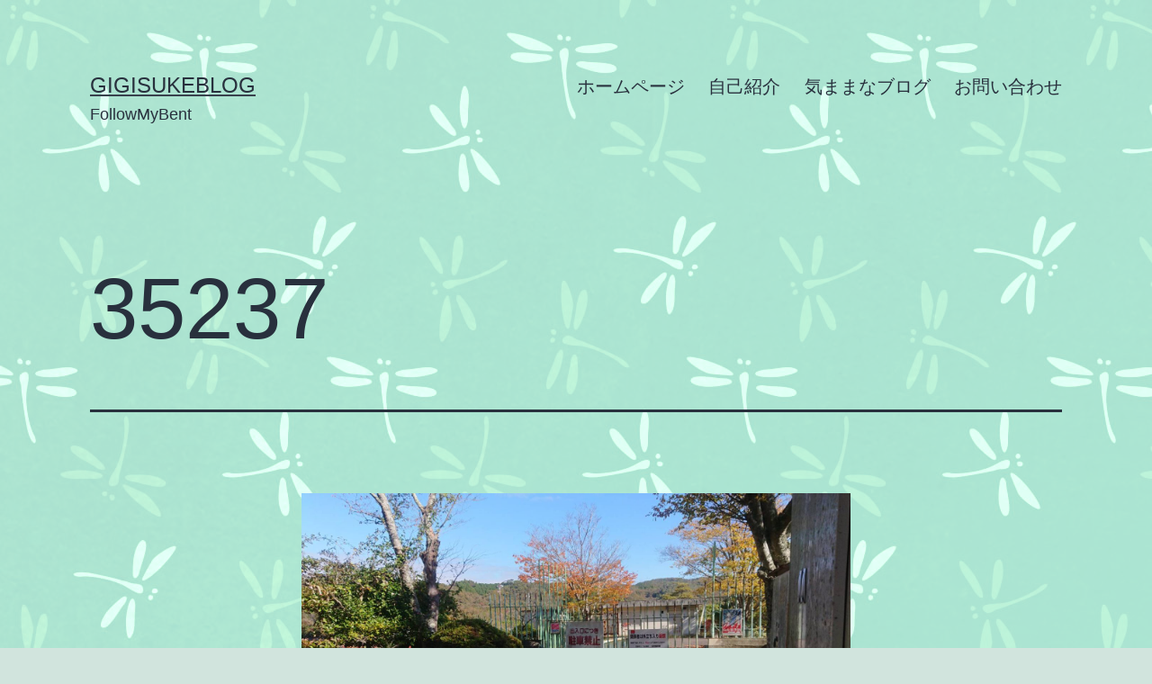

--- FILE ---
content_type: text/html; charset=UTF-8
request_url: https://gigisukeblog.com/%E3%83%84%E3%83%BC%E3%83%AA%E3%83%B3%E3%82%B0%F0%9F%8F%8D-%EF%BD%9E-%E5%B7%9D%E4%B8%8B%E5%B7%9D%E3%83%80%E3%83%A0-%E2%9E%9C-%E5%8D%83%E5%88%88%E3%83%80%E3%83%A0-%EF%BD%9E/attachment/35237/
body_size: 15177
content:
<!doctype html>
<html dir="ltr" lang="ja" prefix="og: https://ogp.me/ns#" >
<head>
	<meta charset="UTF-8" />
	<meta name="viewport" content="width=device-width, initial-scale=1.0" />
	<title>35237 - GigisukeBlog</title>

		<!-- All in One SEO 4.8.2 - aioseo.com -->
	<meta name="robots" content="max-image-preview:large" />
	<meta name="author" content="ギギ助"/>
	<link rel="canonical" href="https://gigisukeblog.com/%e3%83%84%e3%83%bc%e3%83%aa%e3%83%b3%e3%82%b0%f0%9f%8f%8d-%ef%bd%9e-%e5%b7%9d%e4%b8%8b%e5%b7%9d%e3%83%80%e3%83%a0-%e2%9e%9c-%e5%8d%83%e5%88%88%e3%83%80%e3%83%a0-%ef%bd%9e/attachment/35237/" />
	<meta name="generator" content="All in One SEO (AIOSEO) 4.8.2" />
		<meta property="og:locale" content="ja_JP" />
		<meta property="og:site_name" content="GigisukeBlog - FollowMyBent" />
		<meta property="og:type" content="article" />
		<meta property="og:title" content="35237 - GigisukeBlog" />
		<meta property="og:url" content="https://gigisukeblog.com/%e3%83%84%e3%83%bc%e3%83%aa%e3%83%b3%e3%82%b0%f0%9f%8f%8d-%ef%bd%9e-%e5%b7%9d%e4%b8%8b%e5%b7%9d%e3%83%80%e3%83%a0-%e2%9e%9c-%e5%8d%83%e5%88%88%e3%83%80%e3%83%a0-%ef%bd%9e/attachment/35237/" />
		<meta property="article:published_time" content="2022-11-30T14:37:37+00:00" />
		<meta property="article:modified_time" content="2022-11-30T14:37:37+00:00" />
		<meta name="twitter:card" content="summary" />
		<meta name="twitter:title" content="35237 - GigisukeBlog" />
		<script type="application/ld+json" class="aioseo-schema">
			{"@context":"https:\/\/schema.org","@graph":[{"@type":"BreadcrumbList","@id":"https:\/\/gigisukeblog.com\/%e3%83%84%e3%83%bc%e3%83%aa%e3%83%b3%e3%82%b0%f0%9f%8f%8d-%ef%bd%9e-%e5%b7%9d%e4%b8%8b%e5%b7%9d%e3%83%80%e3%83%a0-%e2%9e%9c-%e5%8d%83%e5%88%88%e3%83%80%e3%83%a0-%ef%bd%9e\/attachment\/35237\/#breadcrumblist","itemListElement":[{"@type":"ListItem","@id":"https:\/\/gigisukeblog.com\/#listItem","position":1,"name":"\u5bb6","item":"https:\/\/gigisukeblog.com\/","nextItem":{"@type":"ListItem","@id":"https:\/\/gigisukeblog.com\/%e3%83%84%e3%83%bc%e3%83%aa%e3%83%b3%e3%82%b0%f0%9f%8f%8d-%ef%bd%9e-%e5%b7%9d%e4%b8%8b%e5%b7%9d%e3%83%80%e3%83%a0-%e2%9e%9c-%e5%8d%83%e5%88%88%e3%83%80%e3%83%a0-%ef%bd%9e\/attachment\/35237\/#listItem","name":"35237"}},{"@type":"ListItem","@id":"https:\/\/gigisukeblog.com\/%e3%83%84%e3%83%bc%e3%83%aa%e3%83%b3%e3%82%b0%f0%9f%8f%8d-%ef%bd%9e-%e5%b7%9d%e4%b8%8b%e5%b7%9d%e3%83%80%e3%83%a0-%e2%9e%9c-%e5%8d%83%e5%88%88%e3%83%80%e3%83%a0-%ef%bd%9e\/attachment\/35237\/#listItem","position":2,"name":"35237","previousItem":{"@type":"ListItem","@id":"https:\/\/gigisukeblog.com\/#listItem","name":"\u5bb6"}}]},{"@type":"ItemPage","@id":"https:\/\/gigisukeblog.com\/%e3%83%84%e3%83%bc%e3%83%aa%e3%83%b3%e3%82%b0%f0%9f%8f%8d-%ef%bd%9e-%e5%b7%9d%e4%b8%8b%e5%b7%9d%e3%83%80%e3%83%a0-%e2%9e%9c-%e5%8d%83%e5%88%88%e3%83%80%e3%83%a0-%ef%bd%9e\/attachment\/35237\/#itempage","url":"https:\/\/gigisukeblog.com\/%e3%83%84%e3%83%bc%e3%83%aa%e3%83%b3%e3%82%b0%f0%9f%8f%8d-%ef%bd%9e-%e5%b7%9d%e4%b8%8b%e5%b7%9d%e3%83%80%e3%83%a0-%e2%9e%9c-%e5%8d%83%e5%88%88%e3%83%80%e3%83%a0-%ef%bd%9e\/attachment\/35237\/","name":"35237 - GigisukeBlog","inLanguage":"ja","isPartOf":{"@id":"https:\/\/gigisukeblog.com\/#website"},"breadcrumb":{"@id":"https:\/\/gigisukeblog.com\/%e3%83%84%e3%83%bc%e3%83%aa%e3%83%b3%e3%82%b0%f0%9f%8f%8d-%ef%bd%9e-%e5%b7%9d%e4%b8%8b%e5%b7%9d%e3%83%80%e3%83%a0-%e2%9e%9c-%e5%8d%83%e5%88%88%e3%83%80%e3%83%a0-%ef%bd%9e\/attachment\/35237\/#breadcrumblist"},"author":{"@id":"https:\/\/gigisukeblog.com\/author\/gigisuke1\/#author"},"creator":{"@id":"https:\/\/gigisukeblog.com\/author\/gigisuke1\/#author"},"datePublished":"2022-11-30T23:37:37+09:00","dateModified":"2022-11-30T23:37:37+09:00"},{"@type":"Person","@id":"https:\/\/gigisukeblog.com\/#person","name":"\u30ae\u30ae\u52a9","image":{"@type":"ImageObject","@id":"https:\/\/gigisukeblog.com\/%e3%83%84%e3%83%bc%e3%83%aa%e3%83%b3%e3%82%b0%f0%9f%8f%8d-%ef%bd%9e-%e5%b7%9d%e4%b8%8b%e5%b7%9d%e3%83%80%e3%83%a0-%e2%9e%9c-%e5%8d%83%e5%88%88%e3%83%80%e3%83%a0-%ef%bd%9e\/attachment\/35237\/#personImage","url":"https:\/\/secure.gravatar.com\/avatar\/13c9fd1b8c73e289ee46a122cd5bdf4594adab34ed1177e962a3628faf7db90a?s=96&d=mm&r=g","width":96,"height":96,"caption":"\u30ae\u30ae\u52a9"}},{"@type":"Person","@id":"https:\/\/gigisukeblog.com\/author\/gigisuke1\/#author","url":"https:\/\/gigisukeblog.com\/author\/gigisuke1\/","name":"\u30ae\u30ae\u52a9","image":{"@type":"ImageObject","@id":"https:\/\/gigisukeblog.com\/%e3%83%84%e3%83%bc%e3%83%aa%e3%83%b3%e3%82%b0%f0%9f%8f%8d-%ef%bd%9e-%e5%b7%9d%e4%b8%8b%e5%b7%9d%e3%83%80%e3%83%a0-%e2%9e%9c-%e5%8d%83%e5%88%88%e3%83%80%e3%83%a0-%ef%bd%9e\/attachment\/35237\/#authorImage","url":"https:\/\/secure.gravatar.com\/avatar\/13c9fd1b8c73e289ee46a122cd5bdf4594adab34ed1177e962a3628faf7db90a?s=96&d=mm&r=g","width":96,"height":96,"caption":"\u30ae\u30ae\u52a9"}},{"@type":"WebSite","@id":"https:\/\/gigisukeblog.com\/#website","url":"https:\/\/gigisukeblog.com\/","name":"GigisukeBlog","description":"FollowMyBent","inLanguage":"ja","publisher":{"@id":"https:\/\/gigisukeblog.com\/#person"}}]}
		</script>
		<!-- All in One SEO -->

<link rel='dns-prefetch' href='//code.typesquare.com' />
<link rel="alternate" type="application/rss+xml" title="GigisukeBlog &raquo; フィード" href="https://gigisukeblog.com/feed/" />
<link rel="alternate" type="application/rss+xml" title="GigisukeBlog &raquo; コメントフィード" href="https://gigisukeblog.com/comments/feed/" />
<link rel="alternate" type="application/rss+xml" title="GigisukeBlog &raquo; 35237 のコメントのフィード" href="https://gigisukeblog.com/%e3%83%84%e3%83%bc%e3%83%aa%e3%83%b3%e3%82%b0%f0%9f%8f%8d-%ef%bd%9e-%e5%b7%9d%e4%b8%8b%e5%b7%9d%e3%83%80%e3%83%a0-%e2%9e%9c-%e5%8d%83%e5%88%88%e3%83%80%e3%83%a0-%ef%bd%9e/attachment/35237/feed/" />
<link rel="alternate" title="oEmbed (JSON)" type="application/json+oembed" href="https://gigisukeblog.com/wp-json/oembed/1.0/embed?url=https%3A%2F%2Fgigisukeblog.com%2F%25e3%2583%2584%25e3%2583%25bc%25e3%2583%25aa%25e3%2583%25b3%25e3%2582%25b0%25f0%259f%258f%258d-%25ef%25bd%259e-%25e5%25b7%259d%25e4%25b8%258b%25e5%25b7%259d%25e3%2583%2580%25e3%2583%25a0-%25e2%259e%259c-%25e5%258d%2583%25e5%2588%2588%25e3%2583%2580%25e3%2583%25a0-%25ef%25bd%259e%2Fattachment%2F35237%2F" />
<link rel="alternate" title="oEmbed (XML)" type="text/xml+oembed" href="https://gigisukeblog.com/wp-json/oembed/1.0/embed?url=https%3A%2F%2Fgigisukeblog.com%2F%25e3%2583%2584%25e3%2583%25bc%25e3%2583%25aa%25e3%2583%25b3%25e3%2582%25b0%25f0%259f%258f%258d-%25ef%25bd%259e-%25e5%25b7%259d%25e4%25b8%258b%25e5%25b7%259d%25e3%2583%2580%25e3%2583%25a0-%25e2%259e%259c-%25e5%258d%2583%25e5%2588%2588%25e3%2583%2580%25e3%2583%25a0-%25ef%25bd%259e%2Fattachment%2F35237%2F&#038;format=xml" />
		<!-- This site uses the Google Analytics by MonsterInsights plugin v9.5.3 - Using Analytics tracking - https://www.monsterinsights.com/ -->
		<!-- Note: MonsterInsights is not currently configured on this site. The site owner needs to authenticate with Google Analytics in the MonsterInsights settings panel. -->
					<!-- No tracking code set -->
				<!-- / Google Analytics by MonsterInsights -->
		<style id='wp-img-auto-sizes-contain-inline-css'>
img:is([sizes=auto i],[sizes^="auto," i]){contain-intrinsic-size:3000px 1500px}
/*# sourceURL=wp-img-auto-sizes-contain-inline-css */
</style>
<style id='wp-emoji-styles-inline-css'>

	img.wp-smiley, img.emoji {
		display: inline !important;
		border: none !important;
		box-shadow: none !important;
		height: 1em !important;
		width: 1em !important;
		margin: 0 0.07em !important;
		vertical-align: -0.1em !important;
		background: none !important;
		padding: 0 !important;
	}
/*# sourceURL=wp-emoji-styles-inline-css */
</style>
<style id='wp-block-library-inline-css'>
:root{--wp-block-synced-color:#7a00df;--wp-block-synced-color--rgb:122,0,223;--wp-bound-block-color:var(--wp-block-synced-color);--wp-editor-canvas-background:#ddd;--wp-admin-theme-color:#007cba;--wp-admin-theme-color--rgb:0,124,186;--wp-admin-theme-color-darker-10:#006ba1;--wp-admin-theme-color-darker-10--rgb:0,107,160.5;--wp-admin-theme-color-darker-20:#005a87;--wp-admin-theme-color-darker-20--rgb:0,90,135;--wp-admin-border-width-focus:2px}@media (min-resolution:192dpi){:root{--wp-admin-border-width-focus:1.5px}}.wp-element-button{cursor:pointer}:root .has-very-light-gray-background-color{background-color:#eee}:root .has-very-dark-gray-background-color{background-color:#313131}:root .has-very-light-gray-color{color:#eee}:root .has-very-dark-gray-color{color:#313131}:root .has-vivid-green-cyan-to-vivid-cyan-blue-gradient-background{background:linear-gradient(135deg,#00d084,#0693e3)}:root .has-purple-crush-gradient-background{background:linear-gradient(135deg,#34e2e4,#4721fb 50%,#ab1dfe)}:root .has-hazy-dawn-gradient-background{background:linear-gradient(135deg,#faaca8,#dad0ec)}:root .has-subdued-olive-gradient-background{background:linear-gradient(135deg,#fafae1,#67a671)}:root .has-atomic-cream-gradient-background{background:linear-gradient(135deg,#fdd79a,#004a59)}:root .has-nightshade-gradient-background{background:linear-gradient(135deg,#330968,#31cdcf)}:root .has-midnight-gradient-background{background:linear-gradient(135deg,#020381,#2874fc)}:root{--wp--preset--font-size--normal:16px;--wp--preset--font-size--huge:42px}.has-regular-font-size{font-size:1em}.has-larger-font-size{font-size:2.625em}.has-normal-font-size{font-size:var(--wp--preset--font-size--normal)}.has-huge-font-size{font-size:var(--wp--preset--font-size--huge)}.has-text-align-center{text-align:center}.has-text-align-left{text-align:left}.has-text-align-right{text-align:right}.has-fit-text{white-space:nowrap!important}#end-resizable-editor-section{display:none}.aligncenter{clear:both}.items-justified-left{justify-content:flex-start}.items-justified-center{justify-content:center}.items-justified-right{justify-content:flex-end}.items-justified-space-between{justify-content:space-between}.screen-reader-text{border:0;clip-path:inset(50%);height:1px;margin:-1px;overflow:hidden;padding:0;position:absolute;width:1px;word-wrap:normal!important}.screen-reader-text:focus{background-color:#ddd;clip-path:none;color:#444;display:block;font-size:1em;height:auto;left:5px;line-height:normal;padding:15px 23px 14px;text-decoration:none;top:5px;width:auto;z-index:100000}html :where(.has-border-color){border-style:solid}html :where([style*=border-top-color]){border-top-style:solid}html :where([style*=border-right-color]){border-right-style:solid}html :where([style*=border-bottom-color]){border-bottom-style:solid}html :where([style*=border-left-color]){border-left-style:solid}html :where([style*=border-width]){border-style:solid}html :where([style*=border-top-width]){border-top-style:solid}html :where([style*=border-right-width]){border-right-style:solid}html :where([style*=border-bottom-width]){border-bottom-style:solid}html :where([style*=border-left-width]){border-left-style:solid}html :where(img[class*=wp-image-]){height:auto;max-width:100%}:where(figure){margin:0 0 1em}html :where(.is-position-sticky){--wp-admin--admin-bar--position-offset:var(--wp-admin--admin-bar--height,0px)}@media screen and (max-width:600px){html :where(.is-position-sticky){--wp-admin--admin-bar--position-offset:0px}}

/*# sourceURL=wp-block-library-inline-css */
</style><style id='global-styles-inline-css'>
:root{--wp--preset--aspect-ratio--square: 1;--wp--preset--aspect-ratio--4-3: 4/3;--wp--preset--aspect-ratio--3-4: 3/4;--wp--preset--aspect-ratio--3-2: 3/2;--wp--preset--aspect-ratio--2-3: 2/3;--wp--preset--aspect-ratio--16-9: 16/9;--wp--preset--aspect-ratio--9-16: 9/16;--wp--preset--color--black: #000000;--wp--preset--color--cyan-bluish-gray: #abb8c3;--wp--preset--color--white: #FFFFFF;--wp--preset--color--pale-pink: #f78da7;--wp--preset--color--vivid-red: #cf2e2e;--wp--preset--color--luminous-vivid-orange: #ff6900;--wp--preset--color--luminous-vivid-amber: #fcb900;--wp--preset--color--light-green-cyan: #7bdcb5;--wp--preset--color--vivid-green-cyan: #00d084;--wp--preset--color--pale-cyan-blue: #8ed1fc;--wp--preset--color--vivid-cyan-blue: #0693e3;--wp--preset--color--vivid-purple: #9b51e0;--wp--preset--color--dark-gray: #28303D;--wp--preset--color--gray: #39414D;--wp--preset--color--green: #D1E4DD;--wp--preset--color--blue: #D1DFE4;--wp--preset--color--purple: #D1D1E4;--wp--preset--color--red: #E4D1D1;--wp--preset--color--orange: #E4DAD1;--wp--preset--color--yellow: #EEEADD;--wp--preset--gradient--vivid-cyan-blue-to-vivid-purple: linear-gradient(135deg,rgb(6,147,227) 0%,rgb(155,81,224) 100%);--wp--preset--gradient--light-green-cyan-to-vivid-green-cyan: linear-gradient(135deg,rgb(122,220,180) 0%,rgb(0,208,130) 100%);--wp--preset--gradient--luminous-vivid-amber-to-luminous-vivid-orange: linear-gradient(135deg,rgb(252,185,0) 0%,rgb(255,105,0) 100%);--wp--preset--gradient--luminous-vivid-orange-to-vivid-red: linear-gradient(135deg,rgb(255,105,0) 0%,rgb(207,46,46) 100%);--wp--preset--gradient--very-light-gray-to-cyan-bluish-gray: linear-gradient(135deg,rgb(238,238,238) 0%,rgb(169,184,195) 100%);--wp--preset--gradient--cool-to-warm-spectrum: linear-gradient(135deg,rgb(74,234,220) 0%,rgb(151,120,209) 20%,rgb(207,42,186) 40%,rgb(238,44,130) 60%,rgb(251,105,98) 80%,rgb(254,248,76) 100%);--wp--preset--gradient--blush-light-purple: linear-gradient(135deg,rgb(255,206,236) 0%,rgb(152,150,240) 100%);--wp--preset--gradient--blush-bordeaux: linear-gradient(135deg,rgb(254,205,165) 0%,rgb(254,45,45) 50%,rgb(107,0,62) 100%);--wp--preset--gradient--luminous-dusk: linear-gradient(135deg,rgb(255,203,112) 0%,rgb(199,81,192) 50%,rgb(65,88,208) 100%);--wp--preset--gradient--pale-ocean: linear-gradient(135deg,rgb(255,245,203) 0%,rgb(182,227,212) 50%,rgb(51,167,181) 100%);--wp--preset--gradient--electric-grass: linear-gradient(135deg,rgb(202,248,128) 0%,rgb(113,206,126) 100%);--wp--preset--gradient--midnight: linear-gradient(135deg,rgb(2,3,129) 0%,rgb(40,116,252) 100%);--wp--preset--gradient--purple-to-yellow: linear-gradient(160deg, #D1D1E4 0%, #EEEADD 100%);--wp--preset--gradient--yellow-to-purple: linear-gradient(160deg, #EEEADD 0%, #D1D1E4 100%);--wp--preset--gradient--green-to-yellow: linear-gradient(160deg, #D1E4DD 0%, #EEEADD 100%);--wp--preset--gradient--yellow-to-green: linear-gradient(160deg, #EEEADD 0%, #D1E4DD 100%);--wp--preset--gradient--red-to-yellow: linear-gradient(160deg, #E4D1D1 0%, #EEEADD 100%);--wp--preset--gradient--yellow-to-red: linear-gradient(160deg, #EEEADD 0%, #E4D1D1 100%);--wp--preset--gradient--purple-to-red: linear-gradient(160deg, #D1D1E4 0%, #E4D1D1 100%);--wp--preset--gradient--red-to-purple: linear-gradient(160deg, #E4D1D1 0%, #D1D1E4 100%);--wp--preset--font-size--small: 18px;--wp--preset--font-size--medium: 20px;--wp--preset--font-size--large: 24px;--wp--preset--font-size--x-large: 42px;--wp--preset--font-size--extra-small: 16px;--wp--preset--font-size--normal: 20px;--wp--preset--font-size--extra-large: 40px;--wp--preset--font-size--huge: 96px;--wp--preset--font-size--gigantic: 144px;--wp--preset--spacing--20: 0.44rem;--wp--preset--spacing--30: 0.67rem;--wp--preset--spacing--40: 1rem;--wp--preset--spacing--50: 1.5rem;--wp--preset--spacing--60: 2.25rem;--wp--preset--spacing--70: 3.38rem;--wp--preset--spacing--80: 5.06rem;--wp--preset--shadow--natural: 6px 6px 9px rgba(0, 0, 0, 0.2);--wp--preset--shadow--deep: 12px 12px 50px rgba(0, 0, 0, 0.4);--wp--preset--shadow--sharp: 6px 6px 0px rgba(0, 0, 0, 0.2);--wp--preset--shadow--outlined: 6px 6px 0px -3px rgb(255, 255, 255), 6px 6px rgb(0, 0, 0);--wp--preset--shadow--crisp: 6px 6px 0px rgb(0, 0, 0);}:where(.is-layout-flex){gap: 0.5em;}:where(.is-layout-grid){gap: 0.5em;}body .is-layout-flex{display: flex;}.is-layout-flex{flex-wrap: wrap;align-items: center;}.is-layout-flex > :is(*, div){margin: 0;}body .is-layout-grid{display: grid;}.is-layout-grid > :is(*, div){margin: 0;}:where(.wp-block-columns.is-layout-flex){gap: 2em;}:where(.wp-block-columns.is-layout-grid){gap: 2em;}:where(.wp-block-post-template.is-layout-flex){gap: 1.25em;}:where(.wp-block-post-template.is-layout-grid){gap: 1.25em;}.has-black-color{color: var(--wp--preset--color--black) !important;}.has-cyan-bluish-gray-color{color: var(--wp--preset--color--cyan-bluish-gray) !important;}.has-white-color{color: var(--wp--preset--color--white) !important;}.has-pale-pink-color{color: var(--wp--preset--color--pale-pink) !important;}.has-vivid-red-color{color: var(--wp--preset--color--vivid-red) !important;}.has-luminous-vivid-orange-color{color: var(--wp--preset--color--luminous-vivid-orange) !important;}.has-luminous-vivid-amber-color{color: var(--wp--preset--color--luminous-vivid-amber) !important;}.has-light-green-cyan-color{color: var(--wp--preset--color--light-green-cyan) !important;}.has-vivid-green-cyan-color{color: var(--wp--preset--color--vivid-green-cyan) !important;}.has-pale-cyan-blue-color{color: var(--wp--preset--color--pale-cyan-blue) !important;}.has-vivid-cyan-blue-color{color: var(--wp--preset--color--vivid-cyan-blue) !important;}.has-vivid-purple-color{color: var(--wp--preset--color--vivid-purple) !important;}.has-black-background-color{background-color: var(--wp--preset--color--black) !important;}.has-cyan-bluish-gray-background-color{background-color: var(--wp--preset--color--cyan-bluish-gray) !important;}.has-white-background-color{background-color: var(--wp--preset--color--white) !important;}.has-pale-pink-background-color{background-color: var(--wp--preset--color--pale-pink) !important;}.has-vivid-red-background-color{background-color: var(--wp--preset--color--vivid-red) !important;}.has-luminous-vivid-orange-background-color{background-color: var(--wp--preset--color--luminous-vivid-orange) !important;}.has-luminous-vivid-amber-background-color{background-color: var(--wp--preset--color--luminous-vivid-amber) !important;}.has-light-green-cyan-background-color{background-color: var(--wp--preset--color--light-green-cyan) !important;}.has-vivid-green-cyan-background-color{background-color: var(--wp--preset--color--vivid-green-cyan) !important;}.has-pale-cyan-blue-background-color{background-color: var(--wp--preset--color--pale-cyan-blue) !important;}.has-vivid-cyan-blue-background-color{background-color: var(--wp--preset--color--vivid-cyan-blue) !important;}.has-vivid-purple-background-color{background-color: var(--wp--preset--color--vivid-purple) !important;}.has-black-border-color{border-color: var(--wp--preset--color--black) !important;}.has-cyan-bluish-gray-border-color{border-color: var(--wp--preset--color--cyan-bluish-gray) !important;}.has-white-border-color{border-color: var(--wp--preset--color--white) !important;}.has-pale-pink-border-color{border-color: var(--wp--preset--color--pale-pink) !important;}.has-vivid-red-border-color{border-color: var(--wp--preset--color--vivid-red) !important;}.has-luminous-vivid-orange-border-color{border-color: var(--wp--preset--color--luminous-vivid-orange) !important;}.has-luminous-vivid-amber-border-color{border-color: var(--wp--preset--color--luminous-vivid-amber) !important;}.has-light-green-cyan-border-color{border-color: var(--wp--preset--color--light-green-cyan) !important;}.has-vivid-green-cyan-border-color{border-color: var(--wp--preset--color--vivid-green-cyan) !important;}.has-pale-cyan-blue-border-color{border-color: var(--wp--preset--color--pale-cyan-blue) !important;}.has-vivid-cyan-blue-border-color{border-color: var(--wp--preset--color--vivid-cyan-blue) !important;}.has-vivid-purple-border-color{border-color: var(--wp--preset--color--vivid-purple) !important;}.has-vivid-cyan-blue-to-vivid-purple-gradient-background{background: var(--wp--preset--gradient--vivid-cyan-blue-to-vivid-purple) !important;}.has-light-green-cyan-to-vivid-green-cyan-gradient-background{background: var(--wp--preset--gradient--light-green-cyan-to-vivid-green-cyan) !important;}.has-luminous-vivid-amber-to-luminous-vivid-orange-gradient-background{background: var(--wp--preset--gradient--luminous-vivid-amber-to-luminous-vivid-orange) !important;}.has-luminous-vivid-orange-to-vivid-red-gradient-background{background: var(--wp--preset--gradient--luminous-vivid-orange-to-vivid-red) !important;}.has-very-light-gray-to-cyan-bluish-gray-gradient-background{background: var(--wp--preset--gradient--very-light-gray-to-cyan-bluish-gray) !important;}.has-cool-to-warm-spectrum-gradient-background{background: var(--wp--preset--gradient--cool-to-warm-spectrum) !important;}.has-blush-light-purple-gradient-background{background: var(--wp--preset--gradient--blush-light-purple) !important;}.has-blush-bordeaux-gradient-background{background: var(--wp--preset--gradient--blush-bordeaux) !important;}.has-luminous-dusk-gradient-background{background: var(--wp--preset--gradient--luminous-dusk) !important;}.has-pale-ocean-gradient-background{background: var(--wp--preset--gradient--pale-ocean) !important;}.has-electric-grass-gradient-background{background: var(--wp--preset--gradient--electric-grass) !important;}.has-midnight-gradient-background{background: var(--wp--preset--gradient--midnight) !important;}.has-small-font-size{font-size: var(--wp--preset--font-size--small) !important;}.has-medium-font-size{font-size: var(--wp--preset--font-size--medium) !important;}.has-large-font-size{font-size: var(--wp--preset--font-size--large) !important;}.has-x-large-font-size{font-size: var(--wp--preset--font-size--x-large) !important;}
:where(.wp-block-columns.is-layout-flex){gap: 2em;}:where(.wp-block-columns.is-layout-grid){gap: 2em;}
/*# sourceURL=global-styles-inline-css */
</style>
<style id='core-block-supports-inline-css'>
.wp-container-core-columns-is-layout-9d6595d7{flex-wrap:nowrap;}
/*# sourceURL=core-block-supports-inline-css */
</style>

<style id='classic-theme-styles-inline-css'>
/*! This file is auto-generated */
.wp-block-button__link{color:#fff;background-color:#32373c;border-radius:9999px;box-shadow:none;text-decoration:none;padding:calc(.667em + 2px) calc(1.333em + 2px);font-size:1.125em}.wp-block-file__button{background:#32373c;color:#fff;text-decoration:none}
/*# sourceURL=/wp-includes/css/classic-themes.min.css */
</style>
<link rel='stylesheet' id='twenty-twenty-one-custom-color-overrides-css' href='https://gigisukeblog.com/wp-content/themes/twentytwentyone/assets/css/custom-color-overrides.css?ver=2.5' media='all' />
<link rel='stylesheet' id='biz-cal-style-css' href='https://gigisukeblog.com/wp-content/plugins/biz-calendar/biz-cal.css?ver=2.2.0' media='all' />
<link rel='stylesheet' id='twenty-twenty-one-style-css' href='https://gigisukeblog.com/wp-content/themes/twentytwentyone/style.css?ver=2.5' media='all' />
<style id='twenty-twenty-one-style-inline-css'>
body,input,textarea,button,.button,.faux-button,.wp-block-button__link,.wp-block-file__button,.has-drop-cap:not(:focus)::first-letter,.entry-content .wp-block-archives,.entry-content .wp-block-categories,.entry-content .wp-block-cover-image,.entry-content .wp-block-latest-comments,.entry-content .wp-block-latest-posts,.entry-content .wp-block-pullquote,.entry-content .wp-block-quote.is-large,.entry-content .wp-block-quote.is-style-large,.entry-content .wp-block-archives *,.entry-content .wp-block-categories *,.entry-content .wp-block-latest-posts *,.entry-content .wp-block-latest-comments *,.entry-content p,.entry-content ol,.entry-content ul,.entry-content dl,.entry-content dt,.entry-content cite,.entry-content figcaption,.entry-content .wp-caption-text,.comment-content p,.comment-content ol,.comment-content ul,.comment-content dl,.comment-content dt,.comment-content cite,.comment-content figcaption,.comment-content .wp-caption-text,.widget_text p,.widget_text ol,.widget_text ul,.widget_text dl,.widget_text dt,.widget-content .rssSummary,.widget-content cite,.widget-content figcaption,.widget-content .wp-caption-text { font-family: sans-serif; }
/*# sourceURL=twenty-twenty-one-style-inline-css */
</style>
<link rel='stylesheet' id='twenty-twenty-one-print-style-css' href='https://gigisukeblog.com/wp-content/themes/twentytwentyone/assets/css/print.css?ver=2.5' media='print' />
<link rel='stylesheet' id='wp-block-heading-css' href='https://gigisukeblog.com/wp-includes/blocks/heading/style.min.css?ver=6.9' media='all' />
<link rel='stylesheet' id='wp-block-image-css' href='https://gigisukeblog.com/wp-includes/blocks/image/style.min.css?ver=6.9' media='all' />
<link rel='stylesheet' id='wp-block-image-theme-css' href='https://gigisukeblog.com/wp-includes/blocks/image/theme.min.css?ver=6.9' media='all' />
<link rel='stylesheet' id='wp-block-spacer-css' href='https://gigisukeblog.com/wp-includes/blocks/spacer/style.min.css?ver=6.9' media='all' />
<link rel='stylesheet' id='wp-block-columns-css' href='https://gigisukeblog.com/wp-includes/blocks/columns/style.min.css?ver=6.9' media='all' />
<link rel='stylesheet' id='wp-block-paragraph-css' href='https://gigisukeblog.com/wp-includes/blocks/paragraph/style.min.css?ver=6.9' media='all' />
<script src="https://gigisukeblog.com/wp-includes/js/jquery/jquery.min.js?ver=3.7.1" id="jquery-core-js"></script>
<script src="https://gigisukeblog.com/wp-includes/js/jquery/jquery-migrate.min.js?ver=3.4.1" id="jquery-migrate-js"></script>
<script src="//code.typesquare.com/static/5b0e3c4aee6847bda5a036abac1e024a/ts307f.js?fadein=0&amp;ver=2.0.4" id="typesquare_std-js"></script>
<script id="biz-cal-script-js-extra">
var bizcalOptions = {"holiday_title":"\u5b9a\u4f11\u65e5","eventday_title":"\u30a4\u30d9\u30f3\u30c8\u958b\u50ac\u65e5","sun":"on","mon":"","tue":"","wed":"","thu":"","fri":"","sat":"on","holiday":"on","temp_holidays":"2013-01-02\n2013-01-03\n","temp_weekdays":"","eventdays":"","event_url":"","month_limit":"\u5236\u9650\u306a\u3057","nextmonthlimit":"12","prevmonthlimit":"12","plugindir":"https://gigisukeblog.com/wp-content/plugins/biz-calendar/","national_holiday":""};
//# sourceURL=biz-cal-script-js-extra
</script>
<script src="https://gigisukeblog.com/wp-content/plugins/biz-calendar/calendar.js?ver=2.2.0" id="biz-cal-script-js"></script>
<script id="twenty-twenty-one-ie11-polyfills-js-after">
( Element.prototype.matches && Element.prototype.closest && window.NodeList && NodeList.prototype.forEach ) || document.write( '<script src="https://gigisukeblog.com/wp-content/themes/twentytwentyone/assets/js/polyfills.js?ver=2.5"></scr' + 'ipt>' );
//# sourceURL=twenty-twenty-one-ie11-polyfills-js-after
</script>
<script src="https://gigisukeblog.com/wp-content/themes/twentytwentyone/assets/js/primary-navigation.js?ver=2.5" id="twenty-twenty-one-primary-navigation-script-js" defer data-wp-strategy="defer"></script>
<link rel="https://api.w.org/" href="https://gigisukeblog.com/wp-json/" /><link rel="alternate" title="JSON" type="application/json" href="https://gigisukeblog.com/wp-json/wp/v2/media/1581" /><link rel="EditURI" type="application/rsd+xml" title="RSD" href="https://gigisukeblog.com/xmlrpc.php?rsd" />
<meta name="generator" content="WordPress 6.9" />
<link rel='shortlink' href='https://gigisukeblog.com/?p=1581' />
<style>.recentcomments a{display:inline !important;padding:0 !important;margin:0 !important;}</style><style id="custom-background-css">
body.custom-background { background-image: url("https://gigisukeblog.com/wp-content/uploads/2021/10/0149_kachimushi-4.png"); background-position: left top; background-size: auto; background-repeat: repeat; background-attachment: scroll; }
</style>
	</head>

<body class="attachment wp-singular attachment-template-default single single-attachment postid-1581 attachmentid-1581 attachment-jpeg custom-background wp-embed-responsive wp-theme-twentytwentyone is-light-theme no-js singular has-main-navigation">
<div id="page" class="site">
	<a class="skip-link screen-reader-text" href="#content">
		コンテンツへスキップ	</a>

	
<header id="masthead" class="site-header has-title-and-tagline has-menu">

	

<div class="site-branding">

	
						<p class="site-title"><a href="https://gigisukeblog.com/" rel="home">GigisukeBlog</a></p>
			
			<p class="site-description">
			FollowMyBent		</p>
	</div><!-- .site-branding -->
	
	<nav id="site-navigation" class="primary-navigation" aria-label="メインメニュー">
		<div class="menu-button-container">
			<button id="primary-mobile-menu" class="button" aria-controls="primary-menu-list" aria-expanded="false">
				<span class="dropdown-icon open">メニュー					<svg class="svg-icon" width="24" height="24" aria-hidden="true" role="img" focusable="false" viewBox="0 0 24 24" fill="none" xmlns="http://www.w3.org/2000/svg"><path fill-rule="evenodd" clip-rule="evenodd" d="M4.5 6H19.5V7.5H4.5V6ZM4.5 12H19.5V13.5H4.5V12ZM19.5 18H4.5V19.5H19.5V18Z" fill="currentColor"/></svg>				</span>
				<span class="dropdown-icon close">閉じる					<svg class="svg-icon" width="24" height="24" aria-hidden="true" role="img" focusable="false" viewBox="0 0 24 24" fill="none" xmlns="http://www.w3.org/2000/svg"><path fill-rule="evenodd" clip-rule="evenodd" d="M12 10.9394L5.53033 4.46973L4.46967 5.53039L10.9393 12.0001L4.46967 18.4697L5.53033 19.5304L12 13.0607L18.4697 19.5304L19.5303 18.4697L13.0607 12.0001L19.5303 5.53039L18.4697 4.46973L12 10.9394Z" fill="currentColor"/></svg>				</span>
			</button><!-- #primary-mobile-menu -->
		</div><!-- .menu-button-container -->
		<div class="primary-menu-container"><ul id="primary-menu-list" class="menu-wrapper"><li id="menu-item-38" class="menu-item menu-item-type-custom menu-item-object-custom menu-item-home menu-item-38"><a href="https://gigisukeblog.com/">ホームページ</a></li>
<li id="menu-item-39" class="menu-item menu-item-type-post_type menu-item-object-page menu-item-39"><a href="https://gigisukeblog.com/%e4%bc%9a%e7%a4%be%e6%a6%82%e8%a6%81/">自己紹介</a></li>
<li id="menu-item-40" class="menu-item menu-item-type-post_type menu-item-object-page current_page_parent menu-item-40"><a href="https://gigisukeblog.com/%e3%83%96%e3%83%ad%e3%82%b0/">気ままなブログ</a></li>
<li id="menu-item-41" class="menu-item menu-item-type-post_type menu-item-object-page menu-item-41"><a href="https://gigisukeblog.com/%e3%81%8a%e5%95%8f%e3%81%84%e5%90%88%e3%82%8f%e3%81%9b/">お問い合わせ</a></li>
</ul></div>	</nav><!-- #site-navigation -->
	
</header><!-- #masthead -->

	<div id="content" class="site-content">
		<div id="primary" class="content-area">
			<main id="main" class="site-main">
	<article id="post-1581" class="post-1581 attachment type-attachment status-inherit hentry entry">
		<header class="entry-header alignwide">
			<h1 class="entry-title">35237</h1>		</header><!-- .entry-header -->

		<div class="entry-content">
			<figure class="wp-block-image">
				<img width="1706" height="960" src="https://gigisukeblog.com/wp-content/uploads/2022/11/35237.jpg" class="attachment-full size-full" alt="" decoding="async" fetchpriority="high" srcset="https://gigisukeblog.com/wp-content/uploads/2022/11/35237.jpg 1706w, https://gigisukeblog.com/wp-content/uploads/2022/11/35237-300x169.jpg 300w, https://gigisukeblog.com/wp-content/uploads/2022/11/35237-1024x576.jpg 1024w, https://gigisukeblog.com/wp-content/uploads/2022/11/35237-768x432.jpg 768w, https://gigisukeblog.com/wp-content/uploads/2022/11/35237-1536x864.jpg 1536w, https://gigisukeblog.com/wp-content/uploads/2022/11/35237-1568x882.jpg 1568w" sizes="(max-width: 1706px) 100vw, 1706px" style="width:100%;height:56.27%;max-width:1706px;" />
							</figure><!-- .wp-block-image -->

					</div><!-- .entry-content -->

		<footer class="entry-footer default-max-width">
			<span class="posted-on">投稿: <a href="https://gigisukeblog.com/%e3%83%84%e3%83%bc%e3%83%aa%e3%83%b3%e3%82%b0%f0%9f%8f%8d-%ef%bd%9e-%e5%b7%9d%e4%b8%8b%e5%b7%9d%e3%83%80%e3%83%a0-%e2%9e%9c-%e5%8d%83%e5%88%88%e3%83%80%e3%83%a0-%ef%bd%9e/">ツーリング🏍 ～ 川下川ダム ➜ 千刈ダム ～</a></span><span class="full-size-link"><span class="screen-reader-text">フルサイズ</span><a href="https://gigisukeblog.com/wp-content/uploads/2022/11/35237.jpg">1706 &times; 960</a></span>		</footer><!-- .entry-footer -->
	</article><!-- #post-1581 -->
	
<div id="comments" class="comments-area default-max-width show-avatars">

	
		<div id="respond" class="comment-respond">
		<h2 id="reply-title" class="comment-reply-title">コメントする <small><a rel="nofollow" id="cancel-comment-reply-link" href="/%E3%83%84%E3%83%BC%E3%83%AA%E3%83%B3%E3%82%B0%F0%9F%8F%8D-%EF%BD%9E-%E5%B7%9D%E4%B8%8B%E5%B7%9D%E3%83%80%E3%83%A0-%E2%9E%9C-%E5%8D%83%E5%88%88%E3%83%80%E3%83%A0-%EF%BD%9E/attachment/35237/#respond" style="display:none;">コメントをキャンセル</a></small></h2><form action="https://gigisukeblog.com/wp-comments-post.php" method="post" id="commentform" class="comment-form"><p class="comment-notes"><span id="email-notes">メールアドレスが公開されることはありません。</span> <span class="required-field-message"><span class="required">※</span> が付いている欄は必須項目です</span></p><p class="comment-form-comment"><label for="comment">コメント <span class="required">※</span></label> <textarea id="comment" name="comment" cols="45" rows="5" maxlength="65525" required></textarea></p><p class="comment-form-author"><label for="author">名前 <span class="required">※</span></label> <input id="author" name="author" type="text" value="" size="30" maxlength="245" autocomplete="name" required /></p>
<p class="comment-form-email"><label for="email">メール <span class="required">※</span></label> <input id="email" name="email" type="email" value="" size="30" maxlength="100" aria-describedby="email-notes" autocomplete="email" required /></p>
<p class="comment-form-url"><label for="url">サイト</label> <input id="url" name="url" type="url" value="" size="30" maxlength="200" autocomplete="url" /></p>
<p class="comment-form-cookies-consent"><input id="wp-comment-cookies-consent" name="wp-comment-cookies-consent" type="checkbox" value="yes" /> <label for="wp-comment-cookies-consent">次回のコメントで使用するためブラウザーに自分の名前、メールアドレス、サイトを保存する。</label></p>
<p><img src="https://gigisukeblog.com/wp-content/siteguard/1855158892.png" alt="CAPTCHA"></p><p><label for="siteguard_captcha">上に表示された文字を入力してください。</label><br /><input type="text" name="siteguard_captcha" id="siteguard_captcha" class="input" value="" size="10" aria-required="true" /><input type="hidden" name="siteguard_captcha_prefix" id="siteguard_captcha_prefix" value="1855158892" /></p><p class="form-submit"><input name="submit" type="submit" id="submit" class="submit" value="コメントを送信" /> <input type='hidden' name='comment_post_ID' value='1581' id='comment_post_ID' />
<input type='hidden' name='comment_parent' id='comment_parent' value='0' />
</p><p style="display: none !important;" class="akismet-fields-container" data-prefix="ak_"><label>&#916;<textarea name="ak_hp_textarea" cols="45" rows="8" maxlength="100"></textarea></label><input type="hidden" id="ak_js_1" name="ak_js" value="210"/><script>document.getElementById( "ak_js_1" ).setAttribute( "value", ( new Date() ).getTime() );</script></p></form>	</div><!-- #respond -->
	
</div><!-- #comments -->
			</main><!-- #main -->
		</div><!-- #primary -->
	</div><!-- #content -->

	
	<aside class="widget-area">
		<section id="categories-2" class="widget widget_categories"><h2 class="widget-title">カテゴリー</h2><nav aria-label="カテゴリー">
			<ul>
					<li class="cat-item cat-item-1"><a href="https://gigisukeblog.com/category/clarinet/">クラリネット</a>
</li>
	<li class="cat-item cat-item-6"><a href="https://gigisukeblog.com/category/%e3%83%84%e3%83%bc%e3%83%aa%e3%83%b3%e3%82%b0/">ツーリング</a>
</li>
	<li class="cat-item cat-item-4"><a href="https://gigisukeblog.com/category/plamoderu/">プラモデル制作</a>
</li>
	<li class="cat-item cat-item-5"><a href="https://gigisukeblog.com/category/memo/">日常生活</a>
</li>
			</ul>

			</nav></section>
		<section id="recent-posts-2" class="widget widget_recent_entries">
		<h2 class="widget-title">最近の投稿</h2><nav aria-label="最近の投稿">
		<ul>
											<li>
					<a href="https://gigisukeblog.com/%e3%83%84%e3%83%bc%e3%83%aa%e3%83%b3%e3%82%b0%e6%97%a5%e8%a8%98%f0%9f%8f%8d-%ef%bd%9e-%e5%b1%b1%e7%94%b0%e6%b1%a0%e5%85%ac%e5%9c%92-%ef%bd%9e/">ツーリング日記🏍 ～ 山田池公園 ～</a>
									</li>
											<li>
					<a href="https://gigisukeblog.com/%e5%b0%91%e3%81%97%e3%83%aa%e3%83%bc%e3%83%89%e3%81%ae%e8%b3%aa%e8%90%bd%e3%81%a1%e3%81%9f%e3%81%8b%e3%81%aa%f0%9f%99%84%e7%ac%91/">少しリードの質落ちたかな…🙄笑</a>
									</li>
											<li>
					<a href="https://gigisukeblog.com/%e9%81%85%e3%81%8f%e3%81%aa%e3%82%8a%e3%81%be%e3%81%97%e3%81%9f%e3%81%8c%e3%81%82%e3%81%91%e3%81%8a%e3%82%81%ef%bc%81%e3%81%a7%e3%81%99%cf%89%ef%bd%80/">遅くなりましたがあけおめ🐍です(*´ω｀*)</a>
									</li>
											<li>
					<a href="https://gigisukeblog.com/%e6%97%a9%e3%81%84%e3%82%82%e3%81%ae%e3%81%a72024%e5%b9%b4%e3%82%82%e7%b5%82%e3%82%8f%e3%82%8a%e3%81%a7%e3%81%99%e3%81%ad%ef%bd%9e%cf%89%ef%bd%80/">早いもので2024年も終わりですね～(´ω｀*)</a>
									</li>
											<li>
					<a href="https://gigisukeblog.com/%e3%83%84%e3%83%bc%e3%83%aa%e3%83%b3%e3%82%b0%e6%97%a5%e8%a8%98%f0%9f%8f%8d-%ef%bd%9e-%e5%a4%a9%e6%ba%80%e7%a5%9e%e7%a4%be%e2%9b%a9-%ef%bd%9e/">ツーリング日記🏍 ～ 天満神社⛩ ～</a>
									</li>
					</ul>

		</nav></section><section id="archives-2" class="widget widget_archive"><h2 class="widget-title">アーカイブ（気になる「月」を選んでね♪）</h2>		<label class="screen-reader-text" for="archives-dropdown-2">アーカイブ（気になる「月」を選んでね♪）</label>
		<select id="archives-dropdown-2" name="archive-dropdown">
			
			<option value="">月を選択</option>
				<option value='https://gigisukeblog.com/2025/05/'> 2025年5月 &nbsp;(1)</option>
	<option value='https://gigisukeblog.com/2025/02/'> 2025年2月 &nbsp;(1)</option>
	<option value='https://gigisukeblog.com/2025/01/'> 2025年1月 &nbsp;(1)</option>
	<option value='https://gigisukeblog.com/2024/12/'> 2024年12月 &nbsp;(1)</option>
	<option value='https://gigisukeblog.com/2024/10/'> 2024年10月 &nbsp;(1)</option>
	<option value='https://gigisukeblog.com/2024/08/'> 2024年8月 &nbsp;(1)</option>
	<option value='https://gigisukeblog.com/2024/05/'> 2024年5月 &nbsp;(1)</option>
	<option value='https://gigisukeblog.com/2024/03/'> 2024年3月 &nbsp;(1)</option>
	<option value='https://gigisukeblog.com/2024/01/'> 2024年1月 &nbsp;(1)</option>
	<option value='https://gigisukeblog.com/2023/12/'> 2023年12月 &nbsp;(1)</option>
	<option value='https://gigisukeblog.com/2023/11/'> 2023年11月 &nbsp;(1)</option>
	<option value='https://gigisukeblog.com/2023/10/'> 2023年10月 &nbsp;(1)</option>
	<option value='https://gigisukeblog.com/2023/09/'> 2023年9月 &nbsp;(2)</option>
	<option value='https://gigisukeblog.com/2023/08/'> 2023年8月 &nbsp;(2)</option>
	<option value='https://gigisukeblog.com/2023/07/'> 2023年7月 &nbsp;(2)</option>
	<option value='https://gigisukeblog.com/2023/06/'> 2023年6月 &nbsp;(3)</option>
	<option value='https://gigisukeblog.com/2023/05/'> 2023年5月 &nbsp;(3)</option>
	<option value='https://gigisukeblog.com/2023/04/'> 2023年4月 &nbsp;(2)</option>
	<option value='https://gigisukeblog.com/2023/03/'> 2023年3月 &nbsp;(3)</option>
	<option value='https://gigisukeblog.com/2023/02/'> 2023年2月 &nbsp;(3)</option>
	<option value='https://gigisukeblog.com/2023/01/'> 2023年1月 &nbsp;(3)</option>
	<option value='https://gigisukeblog.com/2022/12/'> 2022年12月 &nbsp;(3)</option>
	<option value='https://gigisukeblog.com/2022/11/'> 2022年11月 &nbsp;(4)</option>
	<option value='https://gigisukeblog.com/2022/10/'> 2022年10月 &nbsp;(2)</option>
	<option value='https://gigisukeblog.com/2022/09/'> 2022年9月 &nbsp;(2)</option>
	<option value='https://gigisukeblog.com/2022/08/'> 2022年8月 &nbsp;(3)</option>
	<option value='https://gigisukeblog.com/2022/07/'> 2022年7月 &nbsp;(3)</option>
	<option value='https://gigisukeblog.com/2022/06/'> 2022年6月 &nbsp;(4)</option>
	<option value='https://gigisukeblog.com/2022/05/'> 2022年5月 &nbsp;(4)</option>
	<option value='https://gigisukeblog.com/2022/04/'> 2022年4月 &nbsp;(3)</option>
	<option value='https://gigisukeblog.com/2022/03/'> 2022年3月 &nbsp;(3)</option>
	<option value='https://gigisukeblog.com/2022/02/'> 2022年2月 &nbsp;(5)</option>
	<option value='https://gigisukeblog.com/2022/01/'> 2022年1月 &nbsp;(6)</option>
	<option value='https://gigisukeblog.com/2021/12/'> 2021年12月 &nbsp;(5)</option>
	<option value='https://gigisukeblog.com/2021/11/'> 2021年11月 &nbsp;(7)</option>
	<option value='https://gigisukeblog.com/2021/10/'> 2021年10月 &nbsp;(11)</option>
	<option value='https://gigisukeblog.com/2021/09/'> 2021年9月 &nbsp;(4)</option>
	<option value='https://gigisukeblog.com/2021/08/'> 2021年8月 &nbsp;(3)</option>
	<option value='https://gigisukeblog.com/2021/07/'> 2021年7月 &nbsp;(1)</option>
	<option value='https://gigisukeblog.com/2021/06/'> 2021年6月 &nbsp;(2)</option>

		</select>

			<script>
( ( dropdownId ) => {
	const dropdown = document.getElementById( dropdownId );
	function onSelectChange() {
		setTimeout( () => {
			if ( 'escape' === dropdown.dataset.lastkey ) {
				return;
			}
			if ( dropdown.value ) {
				document.location.href = dropdown.value;
			}
		}, 250 );
	}
	function onKeyUp( event ) {
		if ( 'Escape' === event.key ) {
			dropdown.dataset.lastkey = 'escape';
		} else {
			delete dropdown.dataset.lastkey;
		}
	}
	function onClick() {
		delete dropdown.dataset.lastkey;
	}
	dropdown.addEventListener( 'keyup', onKeyUp );
	dropdown.addEventListener( 'click', onClick );
	dropdown.addEventListener( 'change', onSelectChange );
})( "archives-dropdown-2" );

//# sourceURL=WP_Widget_Archives%3A%3Awidget
</script>
</section><section id="search-2" class="widget widget_search"><form role="search"  method="get" class="search-form" action="https://gigisukeblog.com/">
	<label for="search-form-1">検索&hellip;</label>
	<input type="search" id="search-form-1" class="search-field" value="" name="s" />
	<input type="submit" class="search-submit" value="検索" />
</form>
</section><section id="recent-comments-2" class="widget widget_recent_comments"><h2 class="widget-title">最近のコメント</h2><nav aria-label="最近のコメント"><ul id="recentcomments"></ul></nav></section>	</aside><!-- .widget-area -->

	
	<footer id="colophon" class="site-footer">

					<nav aria-label="サブメニュー" class="footer-navigation">
				<ul class="footer-navigation-wrapper">
					<li id="menu-item-42" class="menu-item menu-item-type-custom menu-item-object-custom menu-item-42"><a href="https://www.facebook.com/wordpress"><svg class="svg-icon" width="24" height="24" aria-hidden="true" role="img" focusable="false" viewBox="0 0 24 24" version="1.1" xmlns="http://www.w3.org/2000/svg"><path d="M12 2C6.5 2 2 6.5 2 12c0 5 3.7 9.1 8.4 9.9v-7H7.9V12h2.5V9.8c0-2.5 1.5-3.9 3.8-3.9 1.1 0 2.2.2 2.2.2v2.5h-1.3c-1.2 0-1.6.8-1.6 1.6V12h2.8l-.4 2.9h-2.3v7C18.3 21.1 22 17 22 12c0-5.5-4.5-10-10-10z"></path></svg><span class="screen-reader-text">Facebook</span></a></li>
<li id="menu-item-43" class="menu-item menu-item-type-custom menu-item-object-custom menu-item-43"><a href="https://twitter.com/wordpress"><svg class="svg-icon" width="24" height="24" aria-hidden="true" role="img" focusable="false" viewBox="0 0 24 24" version="1.1" xmlns="http://www.w3.org/2000/svg"><path d="M22.23,5.924c-0.736,0.326-1.527,0.547-2.357,0.646c0.847-0.508,1.498-1.312,1.804-2.27 c-0.793,0.47-1.671,0.812-2.606,0.996C18.324,4.498,17.257,4,16.077,4c-2.266,0-4.103,1.837-4.103,4.103 c0,0.322,0.036,0.635,0.106,0.935C8.67,8.867,5.647,7.234,3.623,4.751C3.27,5.357,3.067,6.062,3.067,6.814 c0,1.424,0.724,2.679,1.825,3.415c-0.673-0.021-1.305-0.206-1.859-0.513c0,0.017,0,0.034,0,0.052c0,1.988,1.414,3.647,3.292,4.023 c-0.344,0.094-0.707,0.144-1.081,0.144c-0.264,0-0.521-0.026-0.772-0.074c0.522,1.63,2.038,2.816,3.833,2.85 c-1.404,1.1-3.174,1.756-5.096,1.756c-0.331,0-0.658-0.019-0.979-0.057c1.816,1.164,3.973,1.843,6.29,1.843 c7.547,0,11.675-6.252,11.675-11.675c0-0.178-0.004-0.355-0.012-0.531C20.985,7.47,21.68,6.747,22.23,5.924z"></path></svg><span class="screen-reader-text">Twitter</span></a></li>
<li id="menu-item-44" class="menu-item menu-item-type-custom menu-item-object-custom menu-item-44"><a href="https://www.instagram.com/explore/tags/wordcamp/"><svg class="svg-icon" width="24" height="24" aria-hidden="true" role="img" focusable="false" viewBox="0 0 24 24" version="1.1" xmlns="http://www.w3.org/2000/svg"><path d="M12,4.622c2.403,0,2.688,0.009,3.637,0.052c0.877,0.04,1.354,0.187,1.671,0.31c0.42,0.163,0.72,0.358,1.035,0.673 c0.315,0.315,0.51,0.615,0.673,1.035c0.123,0.317,0.27,0.794,0.31,1.671c0.043,0.949,0.052,1.234,0.052,3.637 s-0.009,2.688-0.052,3.637c-0.04,0.877-0.187,1.354-0.31,1.671c-0.163,0.42-0.358,0.72-0.673,1.035 c-0.315,0.315-0.615,0.51-1.035,0.673c-0.317,0.123-0.794,0.27-1.671,0.31c-0.949,0.043-1.233,0.052-3.637,0.052 s-2.688-0.009-3.637-0.052c-0.877-0.04-1.354-0.187-1.671-0.31c-0.42-0.163-0.72-0.358-1.035-0.673 c-0.315-0.315-0.51-0.615-0.673-1.035c-0.123-0.317-0.27-0.794-0.31-1.671C4.631,14.688,4.622,14.403,4.622,12 s0.009-2.688,0.052-3.637c0.04-0.877,0.187-1.354,0.31-1.671c0.163-0.42,0.358-0.72,0.673-1.035 c0.315-0.315,0.615-0.51,1.035-0.673c0.317-0.123,0.794-0.27,1.671-0.31C9.312,4.631,9.597,4.622,12,4.622 M12,3 C9.556,3,9.249,3.01,8.289,3.054C7.331,3.098,6.677,3.25,6.105,3.472C5.513,3.702,5.011,4.01,4.511,4.511 c-0.5,0.5-0.808,1.002-1.038,1.594C3.25,6.677,3.098,7.331,3.054,8.289C3.01,9.249,3,9.556,3,12c0,2.444,0.01,2.751,0.054,3.711 c0.044,0.958,0.196,1.612,0.418,2.185c0.23,0.592,0.538,1.094,1.038,1.594c0.5,0.5,1.002,0.808,1.594,1.038 c0.572,0.222,1.227,0.375,2.185,0.418C9.249,20.99,9.556,21,12,21s2.751-0.01,3.711-0.054c0.958-0.044,1.612-0.196,2.185-0.418 c0.592-0.23,1.094-0.538,1.594-1.038c0.5-0.5,0.808-1.002,1.038-1.594c0.222-0.572,0.375-1.227,0.418-2.185 C20.99,14.751,21,14.444,21,12s-0.01-2.751-0.054-3.711c-0.044-0.958-0.196-1.612-0.418-2.185c-0.23-0.592-0.538-1.094-1.038-1.594 c-0.5-0.5-1.002-0.808-1.594-1.038c-0.572-0.222-1.227-0.375-2.185-0.418C14.751,3.01,14.444,3,12,3L12,3z M12,7.378 c-2.552,0-4.622,2.069-4.622,4.622S9.448,16.622,12,16.622s4.622-2.069,4.622-4.622S14.552,7.378,12,7.378z M12,15 c-1.657,0-3-1.343-3-3s1.343-3,3-3s3,1.343,3,3S13.657,15,12,15z M16.804,6.116c-0.596,0-1.08,0.484-1.08,1.08 s0.484,1.08,1.08,1.08c0.596,0,1.08-0.484,1.08-1.08S17.401,6.116,16.804,6.116z"></path></svg><span class="screen-reader-text">Instagram</span></a></li>
<li id="menu-item-45" class="menu-item menu-item-type-custom menu-item-object-custom menu-item-45"><a href="mailto:wordpress@example.com"><svg class="svg-icon" width="24" height="24" aria-hidden="true" role="img" focusable="false" viewBox="0 0 24 24" version="1.1" xmlns="http://www.w3.org/2000/svg"><path d="M20,4H4C2.895,4,2,4.895,2,6v12c0,1.105,0.895,2,2,2h16c1.105,0,2-0.895,2-2V6C22,4.895,21.105,4,20,4z M20,8.236l-8,4.882 L4,8.236V6h16V8.236z"></path></svg><span class="screen-reader-text">メール</span></a></li>
				</ul><!-- .footer-navigation-wrapper -->
			</nav><!-- .footer-navigation -->
				<div class="site-info">
			<div class="site-name">
																						<a href="https://gigisukeblog.com/">GigisukeBlog</a>
																		</div><!-- .site-name -->

			
			<div class="powered-by">
				Proudly powered by <a href="https://ja.wordpress.org/">WordPress</a>.			</div><!-- .powered-by -->

		</div><!-- .site-info -->
	</footer><!-- #colophon -->

</div><!-- #page -->

<script type="speculationrules">
{"prefetch":[{"source":"document","where":{"and":[{"href_matches":"/*"},{"not":{"href_matches":["/wp-*.php","/wp-admin/*","/wp-content/uploads/*","/wp-content/*","/wp-content/plugins/*","/wp-content/themes/twentytwentyone/*","/*\\?(.+)"]}},{"not":{"selector_matches":"a[rel~=\"nofollow\"]"}},{"not":{"selector_matches":".no-prefetch, .no-prefetch a"}}]},"eagerness":"conservative"}]}
</script>
<script>document.body.classList.remove("no-js");</script>	<script>
	if ( -1 !== navigator.userAgent.indexOf( 'MSIE' ) || -1 !== navigator.appVersion.indexOf( 'Trident/' ) ) {
		document.body.classList.add( 'is-IE' );
	}
	</script>
	<script src="https://gigisukeblog.com/wp-includes/js/comment-reply.min.js?ver=6.9" id="comment-reply-js" async data-wp-strategy="async" fetchpriority="low"></script>
<script src="https://gigisukeblog.com/wp-content/themes/twentytwentyone/assets/js/responsive-embeds.js?ver=2.5" id="twenty-twenty-one-responsive-embeds-script-js"></script>
<script id="wp-emoji-settings" type="application/json">
{"baseUrl":"https://s.w.org/images/core/emoji/17.0.2/72x72/","ext":".png","svgUrl":"https://s.w.org/images/core/emoji/17.0.2/svg/","svgExt":".svg","source":{"concatemoji":"https://gigisukeblog.com/wp-includes/js/wp-emoji-release.min.js?ver=6.9"}}
</script>
<script type="module">
/*! This file is auto-generated */
const a=JSON.parse(document.getElementById("wp-emoji-settings").textContent),o=(window._wpemojiSettings=a,"wpEmojiSettingsSupports"),s=["flag","emoji"];function i(e){try{var t={supportTests:e,timestamp:(new Date).valueOf()};sessionStorage.setItem(o,JSON.stringify(t))}catch(e){}}function c(e,t,n){e.clearRect(0,0,e.canvas.width,e.canvas.height),e.fillText(t,0,0);t=new Uint32Array(e.getImageData(0,0,e.canvas.width,e.canvas.height).data);e.clearRect(0,0,e.canvas.width,e.canvas.height),e.fillText(n,0,0);const a=new Uint32Array(e.getImageData(0,0,e.canvas.width,e.canvas.height).data);return t.every((e,t)=>e===a[t])}function p(e,t){e.clearRect(0,0,e.canvas.width,e.canvas.height),e.fillText(t,0,0);var n=e.getImageData(16,16,1,1);for(let e=0;e<n.data.length;e++)if(0!==n.data[e])return!1;return!0}function u(e,t,n,a){switch(t){case"flag":return n(e,"\ud83c\udff3\ufe0f\u200d\u26a7\ufe0f","\ud83c\udff3\ufe0f\u200b\u26a7\ufe0f")?!1:!n(e,"\ud83c\udde8\ud83c\uddf6","\ud83c\udde8\u200b\ud83c\uddf6")&&!n(e,"\ud83c\udff4\udb40\udc67\udb40\udc62\udb40\udc65\udb40\udc6e\udb40\udc67\udb40\udc7f","\ud83c\udff4\u200b\udb40\udc67\u200b\udb40\udc62\u200b\udb40\udc65\u200b\udb40\udc6e\u200b\udb40\udc67\u200b\udb40\udc7f");case"emoji":return!a(e,"\ud83e\u1fac8")}return!1}function f(e,t,n,a){let r;const o=(r="undefined"!=typeof WorkerGlobalScope&&self instanceof WorkerGlobalScope?new OffscreenCanvas(300,150):document.createElement("canvas")).getContext("2d",{willReadFrequently:!0}),s=(o.textBaseline="top",o.font="600 32px Arial",{});return e.forEach(e=>{s[e]=t(o,e,n,a)}),s}function r(e){var t=document.createElement("script");t.src=e,t.defer=!0,document.head.appendChild(t)}a.supports={everything:!0,everythingExceptFlag:!0},new Promise(t=>{let n=function(){try{var e=JSON.parse(sessionStorage.getItem(o));if("object"==typeof e&&"number"==typeof e.timestamp&&(new Date).valueOf()<e.timestamp+604800&&"object"==typeof e.supportTests)return e.supportTests}catch(e){}return null}();if(!n){if("undefined"!=typeof Worker&&"undefined"!=typeof OffscreenCanvas&&"undefined"!=typeof URL&&URL.createObjectURL&&"undefined"!=typeof Blob)try{var e="postMessage("+f.toString()+"("+[JSON.stringify(s),u.toString(),c.toString(),p.toString()].join(",")+"));",a=new Blob([e],{type:"text/javascript"});const r=new Worker(URL.createObjectURL(a),{name:"wpTestEmojiSupports"});return void(r.onmessage=e=>{i(n=e.data),r.terminate(),t(n)})}catch(e){}i(n=f(s,u,c,p))}t(n)}).then(e=>{for(const n in e)a.supports[n]=e[n],a.supports.everything=a.supports.everything&&a.supports[n],"flag"!==n&&(a.supports.everythingExceptFlag=a.supports.everythingExceptFlag&&a.supports[n]);var t;a.supports.everythingExceptFlag=a.supports.everythingExceptFlag&&!a.supports.flag,a.supports.everything||((t=a.source||{}).concatemoji?r(t.concatemoji):t.wpemoji&&t.twemoji&&(r(t.twemoji),r(t.wpemoji)))});
//# sourceURL=https://gigisukeblog.com/wp-includes/js/wp-emoji-loader.min.js
</script>

</body>
</html>
